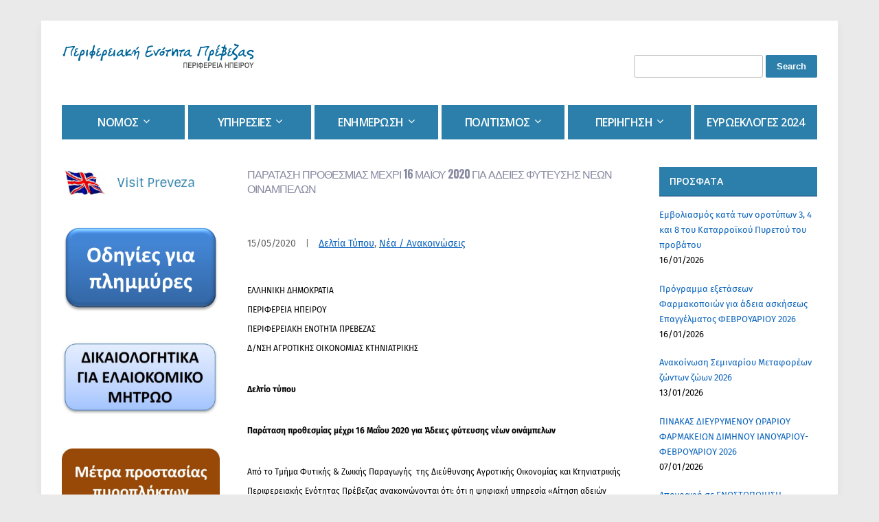

--- FILE ---
content_type: text/html; charset=UTF-8
request_url: https://preveza.gr/paratasi-prothesmias-16-ma-oy-2020-adeies-fyteysis-neon/
body_size: 12272
content:
<!DOCTYPE html> <!--[if IE 7 | IE 8]><html class="ie" lang="en-US"> <![endif]--> <!--[if !(IE 7) | !(IE 8)  ]><!--><html lang="en-US"> <!--<![endif]--><head>  <script defer src="https://www.googletagmanager.com/gtag/js?id=G-JSFJF0WZ7C"></script> <script defer src="[data-uri]"></script> <meta charset="UTF-8" /><meta http-equiv="X-UA-Compatible" content="IE=edge" /><meta name="viewport" content="width=device-width, initial-scale=1.0" /><link rel="profile" href="https://gmpg.org/xfn/11" /><link media="all" href="https://preveza.gr/wp-content/cache/autoptimize/css/autoptimize_99a63a3850b6ea633c3388de084750f7.css" rel="stylesheet"><title>Παράταση προθεσμίας μέχρι 16 Μαΐου 2020 για Άδειες φύτευσης νέων οινάμπελων &#8211; ΠΕ ΠΡΕΒΕΖΑΣ</title><meta name='robots' content='max-image-preview:large' /><link rel='dns-prefetch' href='//fonts.googleapis.com' /><link href='https://fonts.gstatic.com' crossorigin rel='preconnect' /><link rel="alternate" type="application/rss+xml" title="ΠΕ ΠΡΕΒΕΖΑΣ &raquo; Feed" href="https://preveza.gr/feed/" /><link rel="alternate" type="application/rss+xml" title="ΠΕ ΠΡΕΒΕΖΑΣ &raquo; Comments Feed" href="https://preveza.gr/comments/feed/" /><link rel='stylesheet' id='city-hall-webfonts-css' href='//fonts.googleapis.com/css?family=Open+Sans%3A300%2C400%2C400i%2C600%2C700%2C700i%7COswald%3A700&#038;subset=latin%2Clatin-ext' type='text/css' media='all' /> <script defer src="[data-uri]"></script> <script type="text/javascript" src="https://preveza.gr/wp-includes/js/jquery/jquery.min.js?ver=3.7.1" id="jquery-core-js"></script> <script defer type="text/javascript" src="https://preveza.gr/wp-includes/js/jquery/jquery-migrate.min.js?ver=3.4.1" id="jquery-migrate-js"></script> <script defer id="jquery-remove-uppercase-accents-js-extra" src="[data-uri]"></script> <script defer type="text/javascript" src="https://preveza.gr/wp-content/cache/autoptimize/js/autoptimize_single_d299869d5128fc194479f0a92c33014d.js?ver=6.8.3" id="jquery-remove-uppercase-accents-js"></script> <script defer type="text/javascript" src="https://preveza.gr/wp-content/themes/city-hall/js/jquery.slicknav.min.js?ver=1" id="jquery-slicknav-js"></script> <script defer type="text/javascript" src="https://preveza.gr/wp-content/themes/city-hall/js/superfish.min.js?ver=1" id="jquery-superfish-js"></script> <link rel="https://api.w.org/" href="https://preveza.gr/wp-json/" /><link rel="alternate" title="JSON" type="application/json" href="https://preveza.gr/wp-json/wp/v2/posts/7625" /><link rel="EditURI" type="application/rsd+xml" title="RSD" href="https://preveza.gr/xmlrpc.php?rsd" /><link rel="canonical" href="https://preveza.gr/paratasi-prothesmias-16-ma-oy-2020-adeies-fyteysis-neon/" /><link rel='shortlink' href='https://preveza.gr/?p=7625' /><link rel="alternate" title="oEmbed (JSON)" type="application/json+oembed" href="https://preveza.gr/wp-json/oembed/1.0/embed?url=https%3A%2F%2Fpreveza.gr%2Fparatasi-prothesmias-16-ma-oy-2020-adeies-fyteysis-neon%2F" /><link rel="alternate" title="oEmbed (XML)" type="text/xml+oembed" href="https://preveza.gr/wp-json/oembed/1.0/embed?url=https%3A%2F%2Fpreveza.gr%2Fparatasi-prothesmias-16-ma-oy-2020-adeies-fyteysis-neon%2F&#038;format=xml" /><meta name="generator" content="Elementor 3.34.1; features: additional_custom_breakpoints; settings: css_print_method-external, google_font-enabled, font_display-auto"><link rel="icon" href="https://preveza.gr/wp-content/uploads/2021/05/android-chrome-192x192-1.png" sizes="32x32" /><link rel="icon" href="https://preveza.gr/wp-content/uploads/2021/05/android-chrome-192x192-1.png" sizes="192x192" /><link rel="apple-touch-icon" href="https://preveza.gr/wp-content/uploads/2021/05/android-chrome-192x192-1.png" /><meta name="msapplication-TileImage" content="https://preveza.gr/wp-content/uploads/2021/05/android-chrome-192x192-1.png" /></head><body data-rsssl=1 class="wp-singular post-template-default single single-post postid-7625 single-format-standard custom-background wp-custom-logo wp-theme-city-hall pbg-body page-sidebar-both page-header-default elementor-default elementor-kit-7043"><div id="container"><div class="site-wrapper-all site-wrapper-boxed"><div class="site-wrapper-frame"><header id="site-masthead" class="site-section site-section-masthead"><div class="site-section-wrapper site-section-wrapper-masthead"><div id="site-logo"><a href="https://preveza.gr/" class="custom-logo-link" rel="home"><img width="300" height="42" src="https://preveza.gr/wp-content/uploads/2018/12/logo1.gif" class="custom-logo" alt="Logo for ΠΕ ΠΡΕΒΕΖΑΣ" decoding="async" /></a></div><div id="site-header-extra"><div id="site-header-widgets"><div class="widget widget_search clearfix" id="search-4"><form role="search" method="get" id="searchform" class="searchform" action="https://preveza.gr/"><div> <label class="screen-reader-text" for="s">Search for:</label> <input type="text" value="" name="s" id="s" /> <input type="submit" id="searchsubmit" value="Search" /></div></form></div></div></div></div></header><nav id="site-primary-nav"><div class="site-section-wrapper site-section-wrapper-primary-menu"><div class="navbar-header"><div id="menu-main-slick" class="menu-kentriko-orizontio-menoy-container"><ul id="menu-slide-in" class="menu"><li id="menu-item-243" class="menu-item menu-item-type-custom menu-item-object-custom menu-item-has-children menu-item-243"><a href="#">Νομός</a><ul class="sub-menu"><li id="menu-item-100" class="menu-item menu-item-type-post_type menu-item-object-page menu-item-100"><a href="https://preveza.gr/genika-stoicheia/">Γενικά Στοιχεία</a></li><li id="menu-item-99" class="menu-item menu-item-type-post_type menu-item-object-page menu-item-99"><a href="https://preveza.gr/dimografika-dedomena/">Δημογραφικά Δεδομένα</a></li><li id="menu-item-211" class="menu-item menu-item-type-post_type menu-item-object-page menu-item-211"><a href="https://preveza.gr/ypodomes/">Υποδομές</a></li><li id="menu-item-217" class="menu-item menu-item-type-post_type menu-item-object-page menu-item-217"><a href="https://preveza.gr/perivallon/">Περιβάλλον</a></li><li id="menu-item-231" class="menu-item menu-item-type-post_type menu-item-object-page menu-item-231"><a href="https://preveza.gr/dimoi/">Δήμοι</a></li><li id="menu-item-240" class="menu-item menu-item-type-post_type menu-item-object-page menu-item-240"><a href="https://preveza.gr/prosvasi-diamoni/">Πρόσβαση – Διαμονή</a></li></ul></li><li id="menu-item-242" class="menu-item menu-item-type-custom menu-item-object-custom menu-item-has-children menu-item-242"><a href="#">Υπηρεσίες</a><ul class="sub-menu"><li id="menu-item-241" class="menu-item menu-item-type-post_type menu-item-object-page menu-item-home menu-item-241"><a href="https://preveza.gr/">Αντιπεριφερειάρχης</a></li><li id="menu-item-251" class="menu-item menu-item-type-post_type menu-item-object-page menu-item-251"><a href="https://preveza.gr/dioikitiki-diarthrosi/">Διοικητική Διάρθρωση</a></li><li id="menu-item-259" class="menu-item menu-item-type-post_type menu-item-object-page menu-item-259"><a href="https://preveza.gr/themata-politikis-prostasias/">Θέματα Πολιτικής προστασίας</a></li></ul></li><li id="menu-item-302" class="menu-item menu-item-type-custom menu-item-object-custom menu-item-has-children menu-item-302"><a href="#">Ενημέρωση</a><ul class="sub-menu"><li id="menu-item-326" class="menu-item menu-item-type-post_type menu-item-object-page menu-item-326"><a href="https://preveza.gr/nea-amp-anakoinoseis/">Νέα &#038; Ανακοινώσεις</a></li><li id="menu-item-315" class="menu-item menu-item-type-post_type menu-item-object-page menu-item-315"><a href="https://preveza.gr/deltia-typoy/">Δελτία Τύπου</a></li><li id="menu-item-333" class="menu-item menu-item-type-post_type menu-item-object-page menu-item-333"><a href="https://preveza.gr/prokiryxeis/">Προκηρύξεις</a></li><li id="menu-item-344" class="menu-item menu-item-type-post_type menu-item-object-page menu-item-344"><a href="https://preveza.gr/adeies-2/">Άδειες</a></li><li id="menu-item-299" class="menu-item menu-item-type-post_type menu-item-object-page menu-item-has-children menu-item-299"><a href="https://preveza.gr/deltia-timon/">Δελτία Τιμών</a><ul class="sub-menu"><li id="menu-item-21748" class="menu-item menu-item-type-taxonomy menu-item-object-category menu-item-21748"><a href="https://preveza.gr/category/enimerosi/pricelists/kafsima-times/">Τιμές καυσίμων</a></li><li id="menu-item-21747" class="menu-item menu-item-type-taxonomy menu-item-object-category menu-item-21747"><a href="https://preveza.gr/category/enimerosi/pricelists/oporokipeftika-times/">Τιμές οπωροκηπευτικών</a></li><li id="menu-item-21744" class="menu-item menu-item-type-taxonomy menu-item-object-category menu-item-21744"><a href="https://preveza.gr/category/enimerosi/pricelists/alieftika-times/">Τιμές αλιευτικών</a></li><li id="menu-item-21745" class="menu-item menu-item-type-taxonomy menu-item-object-category menu-item-21745"><a href="https://preveza.gr/category/enimerosi/pricelists/eleolado-times/">Τιμές ελαιόλαδου</a></li><li id="menu-item-21746" class="menu-item menu-item-type-taxonomy menu-item-object-category menu-item-21746"><a href="https://preveza.gr/category/enimerosi/pricelists/kreatika-times/">Τιμές κρεατικών</a></li></ul></li><li id="menu-item-21861" class="menu-item menu-item-type-taxonomy menu-item-object-category menu-item-21861"><a href="https://preveza.gr/category/enimerosi/farmakia/">Φαρμακεία</a></li></ul></li><li id="menu-item-345" class="menu-item menu-item-type-custom menu-item-object-custom menu-item-has-children menu-item-345"><a href="#">Πολιτισμός</a><ul class="sub-menu"><li id="menu-item-467" class="menu-item menu-item-type-post_type menu-item-object-page menu-item-467"><a href="https://preveza.gr/topika-proionta/">Τοπικά Προϊόντα</a></li><li id="menu-item-422" class="menu-item menu-item-type-post_type menu-item-object-page menu-item-422"><a href="https://preveza.gr/politistikes-diadromes/">Πολιτιστικές διαδρομές</a></li><li id="menu-item-3164" class="menu-item menu-item-type-custom menu-item-object-custom menu-item-has-children menu-item-3164"><a href="#">Εκδόσεις</a><ul class="sub-menu"><li id="menu-item-3163" class="menu-item menu-item-type-taxonomy menu-item-object-category menu-item-3163"><a href="https://preveza.gr/category/ekdoseis/praktika-dimotikoy-symvoylioy-prevezas-1915-1967/">Πρακτικά Δημοτικού Συμβουλίου Πρέβεζας 1915-1967</a></li><li id="menu-item-3346" class="menu-item menu-item-type-taxonomy menu-item-object-category menu-item-3346"><a href="https://preveza.gr/category/ekdoseis/nikopolis-a/">Πρακτικά 1ου Συμποσίου Νικόπολις Α</a></li><li id="menu-item-3366" class="menu-item menu-item-type-taxonomy menu-item-object-category menu-item-3366"><a href="https://preveza.gr/category/ekdoseis/prevezanika-chronika/">Πρεβεζάνικα Χρονικά</a></li><li id="menu-item-3333" class="menu-item menu-item-type-post_type menu-item-object-page menu-item-3333"><a href="https://preveza.gr/archeio-ton-veneton-provlepton-tis-prevezas/">Αρχείο των Βενετών Προβλεπτών της Πρέβεζας</a></li></ul></li><li id="menu-item-14220" class="menu-item menu-item-type-post_type menu-item-object-page menu-item-14220"><a href="https://preveza.gr/chartes-charaktika-apeikoniseis-parga/">Χάρτες, Χαρακτικά, Απεικονίσεις Πάργας</a></li><li id="menu-item-13704" class="menu-item menu-item-type-post_type menu-item-object-page menu-item-13704"><a href="https://preveza.gr/chartes_charaktika_apeikon_prevezas/">Χάρτες, Χαρακτικά, Απεικονίσεις Πρέβεζας</a></li><li id="menu-item-3400" class="menu-item menu-item-type-post_type menu-item-object-page menu-item-3400"><a href="https://preveza.gr/laografika-archeia/">Λαογραφικά Αρχεία</a></li><li id="menu-item-3387" class="menu-item menu-item-type-post_type menu-item-object-page menu-item-3387"><a href="https://preveza.gr/paradosiaki-foresia/">Παραδοσιακή φορεσιά</a></li><li id="menu-item-419" class="menu-item menu-item-type-post_type menu-item-object-page menu-item-419"><a href="https://preveza.gr/politistikoi-syllogoi/">Πολιτιστικοί Σύλλογοι</a></li><li id="menu-item-1421" class="menu-item menu-item-type-post_type menu-item-object-page menu-item-1421"><a href="https://preveza.gr/organikoi-laikoi-skopoi/">Οργανικοί Λαϊκοί Σκοποί</a></li></ul></li><li id="menu-item-346" class="menu-item menu-item-type-custom menu-item-object-custom menu-item-has-children menu-item-346"><a href="#">Περιήγηση</a><ul class="sub-menu"><li id="menu-item-8799" class="menu-item menu-item-type-custom menu-item-object-custom menu-item-has-children menu-item-8799"><a href="#">Διαμονή</a><ul class="sub-menu"><li id="menu-item-8808" class="menu-item menu-item-type-post_type menu-item-object-page menu-item-8808"><a href="https://preveza.gr/dimos-ziroy/">Δήμος Ζηρού</a></li><li id="menu-item-8805" class="menu-item menu-item-type-post_type menu-item-object-page menu-item-8805"><a href="https://preveza.gr/dimos-pargas/">Δήμος Πάργας</a></li><li id="menu-item-8802" class="menu-item menu-item-type-post_type menu-item-object-page menu-item-8802"><a href="https://preveza.gr/dimos-prevezas/">Δήμος Πρέβεζας</a></li></ul></li><li id="menu-item-351" class="menu-item menu-item-type-post_type menu-item-object-page menu-item-351"><a href="https://preveza.gr/poleis/">Πόλεις</a></li><li id="menu-item-354" class="menu-item menu-item-type-post_type menu-item-object-page menu-item-354"><a href="https://preveza.gr/kastra/">Κάστρα</a></li><li id="menu-item-452" class="menu-item menu-item-type-post_type menu-item-object-page menu-item-452"><a href="https://preveza.gr/fysiki-omorfia/">Φυσική ομορφιά</a></li><li id="menu-item-4561" class="menu-item menu-item-type-post_type menu-item-object-page menu-item-4561"><a href="https://preveza.gr/paralies/">Παραλίες</a></li><li id="menu-item-392" class="menu-item menu-item-type-post_type menu-item-object-page menu-item-392"><a href="https://preveza.gr/proistorikes-theseis/">Προϊστορικές θέσεις</a></li><li id="menu-item-411" class="menu-item menu-item-type-post_type menu-item-object-page menu-item-411"><a href="https://preveza.gr/mones/">Μονές</a></li><li id="menu-item-446" class="menu-item menu-item-type-post_type menu-item-object-page menu-item-446"><a href="https://preveza.gr/naoi/">Ναοί</a></li><li id="menu-item-397" class="menu-item menu-item-type-post_type menu-item-object-page menu-item-397"><a href="https://preveza.gr/moyseia-aithoyses/">Μουσεία – Αίθουσες</a></li><li id="menu-item-390" class="menu-item menu-item-type-post_type menu-item-object-page menu-item-390"><a href="https://preveza.gr/nekromanteio-acheronta/">Νεκρομαντείο Αχέροντα</a></li><li id="menu-item-4552" class="menu-item menu-item-type-post_type menu-item-object-page menu-item-4552"><a href="https://preveza.gr/paradosiakes-katoikies/">Παραδοσιακές κατοικίες</a></li></ul></li><li id="menu-item-21016" class="menu-item menu-item-type-post_type menu-item-object-page menu-item-21016"><a href="https://preveza.gr/ekloges-to-eyropaiko-koinovoylio-2024/">Ευρωεκλογές 2024</a></li></ul></div></div><ul id="site-primary-menu" class="large-nav sf-menu mobile-menu clearfix"><li class="menu-item menu-item-type-custom menu-item-object-custom menu-item-has-children menu-item-243"><a href="#">Νομός</a><ul class="sub-menu"><li class="menu-item menu-item-type-post_type menu-item-object-page menu-item-100"><a href="https://preveza.gr/genika-stoicheia/">Γενικά Στοιχεία</a></li><li class="menu-item menu-item-type-post_type menu-item-object-page menu-item-99"><a href="https://preveza.gr/dimografika-dedomena/">Δημογραφικά Δεδομένα</a></li><li class="menu-item menu-item-type-post_type menu-item-object-page menu-item-211"><a href="https://preveza.gr/ypodomes/">Υποδομές</a></li><li class="menu-item menu-item-type-post_type menu-item-object-page menu-item-217"><a href="https://preveza.gr/perivallon/">Περιβάλλον</a></li><li class="menu-item menu-item-type-post_type menu-item-object-page menu-item-231"><a href="https://preveza.gr/dimoi/">Δήμοι</a></li><li class="menu-item menu-item-type-post_type menu-item-object-page menu-item-240"><a href="https://preveza.gr/prosvasi-diamoni/">Πρόσβαση – Διαμονή</a></li></ul></li><li class="menu-item menu-item-type-custom menu-item-object-custom menu-item-has-children menu-item-242"><a href="#">Υπηρεσίες</a><ul class="sub-menu"><li class="menu-item menu-item-type-post_type menu-item-object-page menu-item-home menu-item-241"><a href="https://preveza.gr/">Αντιπεριφερειάρχης</a></li><li class="menu-item menu-item-type-post_type menu-item-object-page menu-item-251"><a href="https://preveza.gr/dioikitiki-diarthrosi/">Διοικητική Διάρθρωση</a></li><li class="menu-item menu-item-type-post_type menu-item-object-page menu-item-259"><a href="https://preveza.gr/themata-politikis-prostasias/">Θέματα Πολιτικής προστασίας</a></li></ul></li><li class="menu-item menu-item-type-custom menu-item-object-custom menu-item-has-children menu-item-302"><a href="#">Ενημέρωση</a><ul class="sub-menu"><li class="menu-item menu-item-type-post_type menu-item-object-page menu-item-326"><a href="https://preveza.gr/nea-amp-anakoinoseis/">Νέα &#038; Ανακοινώσεις</a></li><li class="menu-item menu-item-type-post_type menu-item-object-page menu-item-315"><a href="https://preveza.gr/deltia-typoy/">Δελτία Τύπου</a></li><li class="menu-item menu-item-type-post_type menu-item-object-page menu-item-333"><a href="https://preveza.gr/prokiryxeis/">Προκηρύξεις</a></li><li class="menu-item menu-item-type-post_type menu-item-object-page menu-item-344"><a href="https://preveza.gr/adeies-2/">Άδειες</a></li><li class="menu-item menu-item-type-post_type menu-item-object-page menu-item-has-children menu-item-299"><a href="https://preveza.gr/deltia-timon/">Δελτία Τιμών</a><ul class="sub-menu"><li class="menu-item menu-item-type-taxonomy menu-item-object-category menu-item-21748"><a href="https://preveza.gr/category/enimerosi/pricelists/kafsima-times/">Τιμές καυσίμων</a></li><li class="menu-item menu-item-type-taxonomy menu-item-object-category menu-item-21747"><a href="https://preveza.gr/category/enimerosi/pricelists/oporokipeftika-times/">Τιμές οπωροκηπευτικών</a></li><li class="menu-item menu-item-type-taxonomy menu-item-object-category menu-item-21744"><a href="https://preveza.gr/category/enimerosi/pricelists/alieftika-times/">Τιμές αλιευτικών</a></li><li class="menu-item menu-item-type-taxonomy menu-item-object-category menu-item-21745"><a href="https://preveza.gr/category/enimerosi/pricelists/eleolado-times/">Τιμές ελαιόλαδου</a></li><li class="menu-item menu-item-type-taxonomy menu-item-object-category menu-item-21746"><a href="https://preveza.gr/category/enimerosi/pricelists/kreatika-times/">Τιμές κρεατικών</a></li></ul></li><li class="menu-item menu-item-type-taxonomy menu-item-object-category menu-item-21861"><a href="https://preveza.gr/category/enimerosi/farmakia/">Φαρμακεία</a></li></ul></li><li class="menu-item menu-item-type-custom menu-item-object-custom menu-item-has-children menu-item-345"><a href="#">Πολιτισμός</a><ul class="sub-menu"><li class="menu-item menu-item-type-post_type menu-item-object-page menu-item-467"><a href="https://preveza.gr/topika-proionta/">Τοπικά Προϊόντα</a></li><li class="menu-item menu-item-type-post_type menu-item-object-page menu-item-422"><a href="https://preveza.gr/politistikes-diadromes/">Πολιτιστικές διαδρομές</a></li><li class="menu-item menu-item-type-custom menu-item-object-custom menu-item-has-children menu-item-3164"><a href="#">Εκδόσεις</a><ul class="sub-menu"><li class="menu-item menu-item-type-taxonomy menu-item-object-category menu-item-3163"><a href="https://preveza.gr/category/ekdoseis/praktika-dimotikoy-symvoylioy-prevezas-1915-1967/">Πρακτικά Δημοτικού Συμβουλίου Πρέβεζας 1915-1967</a></li><li class="menu-item menu-item-type-taxonomy menu-item-object-category menu-item-3346"><a href="https://preveza.gr/category/ekdoseis/nikopolis-a/">Πρακτικά 1ου Συμποσίου Νικόπολις Α</a></li><li class="menu-item menu-item-type-taxonomy menu-item-object-category menu-item-3366"><a href="https://preveza.gr/category/ekdoseis/prevezanika-chronika/">Πρεβεζάνικα Χρονικά</a></li><li class="menu-item menu-item-type-post_type menu-item-object-page menu-item-3333"><a href="https://preveza.gr/archeio-ton-veneton-provlepton-tis-prevezas/">Αρχείο των Βενετών Προβλεπτών της Πρέβεζας</a></li></ul></li><li class="menu-item menu-item-type-post_type menu-item-object-page menu-item-14220"><a href="https://preveza.gr/chartes-charaktika-apeikoniseis-parga/">Χάρτες, Χαρακτικά, Απεικονίσεις Πάργας</a></li><li class="menu-item menu-item-type-post_type menu-item-object-page menu-item-13704"><a href="https://preveza.gr/chartes_charaktika_apeikon_prevezas/">Χάρτες, Χαρακτικά, Απεικονίσεις Πρέβεζας</a></li><li class="menu-item menu-item-type-post_type menu-item-object-page menu-item-3400"><a href="https://preveza.gr/laografika-archeia/">Λαογραφικά Αρχεία</a></li><li class="menu-item menu-item-type-post_type menu-item-object-page menu-item-3387"><a href="https://preveza.gr/paradosiaki-foresia/">Παραδοσιακή φορεσιά</a></li><li class="menu-item menu-item-type-post_type menu-item-object-page menu-item-419"><a href="https://preveza.gr/politistikoi-syllogoi/">Πολιτιστικοί Σύλλογοι</a></li><li class="menu-item menu-item-type-post_type menu-item-object-page menu-item-1421"><a href="https://preveza.gr/organikoi-laikoi-skopoi/">Οργανικοί Λαϊκοί Σκοποί</a></li></ul></li><li class="menu-item menu-item-type-custom menu-item-object-custom menu-item-has-children menu-item-346"><a href="#">Περιήγηση</a><ul class="sub-menu"><li class="menu-item menu-item-type-custom menu-item-object-custom menu-item-has-children menu-item-8799"><a href="#">Διαμονή</a><ul class="sub-menu"><li class="menu-item menu-item-type-post_type menu-item-object-page menu-item-8808"><a href="https://preveza.gr/dimos-ziroy/">Δήμος Ζηρού</a></li><li class="menu-item menu-item-type-post_type menu-item-object-page menu-item-8805"><a href="https://preveza.gr/dimos-pargas/">Δήμος Πάργας</a></li><li class="menu-item menu-item-type-post_type menu-item-object-page menu-item-8802"><a href="https://preveza.gr/dimos-prevezas/">Δήμος Πρέβεζας</a></li></ul></li><li class="menu-item menu-item-type-post_type menu-item-object-page menu-item-351"><a href="https://preveza.gr/poleis/">Πόλεις</a></li><li class="menu-item menu-item-type-post_type menu-item-object-page menu-item-354"><a href="https://preveza.gr/kastra/">Κάστρα</a></li><li class="menu-item menu-item-type-post_type menu-item-object-page menu-item-452"><a href="https://preveza.gr/fysiki-omorfia/">Φυσική ομορφιά</a></li><li class="menu-item menu-item-type-post_type menu-item-object-page menu-item-4561"><a href="https://preveza.gr/paralies/">Παραλίες</a></li><li class="menu-item menu-item-type-post_type menu-item-object-page menu-item-392"><a href="https://preveza.gr/proistorikes-theseis/">Προϊστορικές θέσεις</a></li><li class="menu-item menu-item-type-post_type menu-item-object-page menu-item-411"><a href="https://preveza.gr/mones/">Μονές</a></li><li class="menu-item menu-item-type-post_type menu-item-object-page menu-item-446"><a href="https://preveza.gr/naoi/">Ναοί</a></li><li class="menu-item menu-item-type-post_type menu-item-object-page menu-item-397"><a href="https://preveza.gr/moyseia-aithoyses/">Μουσεία – Αίθουσες</a></li><li class="menu-item menu-item-type-post_type menu-item-object-page menu-item-390"><a href="https://preveza.gr/nekromanteio-acheronta/">Νεκρομαντείο Αχέροντα</a></li><li class="menu-item menu-item-type-post_type menu-item-object-page menu-item-4552"><a href="https://preveza.gr/paradosiakes-katoikies/">Παραδοσιακές κατοικίες</a></li></ul></li><li class="menu-item menu-item-type-post_type menu-item-object-page menu-item-21016"><a href="https://preveza.gr/ekloges-to-eyropaiko-koinovoylio-2024/">Ευρωεκλογές 2024</a></li></ul></div></nav><main id="site-main"><div class="site-section-wrapper site-section-wrapper-main"><div id="site-page-columns"><div id="site-aside-primary" class="site-column site-column-aside"><div class="site-column-wrapper site-aside-wrapper clearfix"><div class="widget widget_media_image clearfix" id="media_image-12"><a href="https://www.visit-preveza.com/el/home" target="_blank"><img width="300" height="60" src="https://preveza.gr/wp-content/uploads/2019/01/english.jpg" class="image wp-image-206  attachment-full size-full" alt="" style="max-width: 100%; height: auto;" decoding="async" /></a></div><div class="widget widget_media_image clearfix" id="media_image-22"><a href="https://preveza.gr/odigies-plimmyres/"><img fetchpriority="high" width="658" height="364" src="https://preveza.gr/wp-content/uploads/2025/12/banner2.png" class="image wp-image-25059  attachment-full size-full" alt="" style="max-width: 100%; height: auto;" decoding="async" srcset="https://preveza.gr/wp-content/uploads/2025/12/banner2.png 658w, https://preveza.gr/wp-content/uploads/2025/12/banner2-640x354.png 640w" sizes="(max-width: 658px) 100vw, 658px" /></a></div><div class="widget widget_media_image clearfix" id="media_image-25"><a href="https://preveza.gr/elaiokomiko-mitroo/"><img loading="lazy" width="640" height="326" src="https://preveza.gr/wp-content/uploads/2025/09/Elaiokomiko-640x326.jpg" class="image wp-image-24544  attachment-medium size-medium" alt="" style="max-width: 100%; height: auto;" decoding="async" srcset="https://preveza.gr/wp-content/uploads/2025/09/Elaiokomiko-640x326.jpg 640w, https://preveza.gr/wp-content/uploads/2025/09/Elaiokomiko-768x391.jpg 768w, https://preveza.gr/wp-content/uploads/2025/09/Elaiokomiko.jpg 787w" sizes="(max-width: 640px) 100vw, 640px" /></a></div><div class="widget widget_media_image clearfix" id="media_image-24"><a href="https://preveza.gr/metra-prostasias-ton-politon-ti-diarkeia-ton-pyrkagion/"><img loading="lazy" width="640" height="266" src="https://preveza.gr/wp-content/uploads/2025/08/Piropliktoi-640x266.jpg" class="image wp-image-24313  attachment-medium size-medium" alt="" style="max-width: 100%; height: auto;" decoding="async" srcset="https://preveza.gr/wp-content/uploads/2025/08/Piropliktoi-640x266.jpg 640w, https://preveza.gr/wp-content/uploads/2025/08/Piropliktoi-768x320.jpg 768w, https://preveza.gr/wp-content/uploads/2025/08/Piropliktoi.jpg 793w" sizes="(max-width: 640px) 100vw, 640px" /></a></div><div class="widget widget_media_image clearfix" id="media_image-23"><a href="https://preveza.gr/metra-vioasfaleias-aimorragikos-pyretos-krimaias-kongko/"><img loading="lazy" width="640" height="289" src="https://preveza.gr/wp-content/uploads/2025/08/Metra_bioasfalias-1-640x289.jpg" class="image wp-image-24151  attachment-medium size-medium" alt="" style="max-width: 100%; height: auto;" decoding="async" srcset="https://preveza.gr/wp-content/uploads/2025/08/Metra_bioasfalias-1-640x289.jpg 640w, https://preveza.gr/wp-content/uploads/2025/08/Metra_bioasfalias-1-768x347.jpg 768w, https://preveza.gr/wp-content/uploads/2025/08/Metra_bioasfalias-1.jpg 1036w" sizes="(max-width: 640px) 100vw, 640px" /></a></div><div class="widget widget_media_image clearfix" id="media_image-20"><a href="https://preveza.gr/enarxi-leitoyrgias-ops-ade-openbusiness/"><img loading="lazy" width="281" height="171" src="https://preveza.gr/wp-content/uploads/2025/02/Banner_OPSADE.png" class="image wp-image-22869  attachment-full size-full" alt="" style="max-width: 100%; height: auto;" decoding="async" /></a></div><div class="widget widget_media_image clearfix" id="media_image-8"><a href="/dioikitiki-diarthrosi/"><img loading="lazy" width="300" height="60" src="https://preveza.gr/wp-content/uploads/2019/01/phonebook.jpg" class="image wp-image-250  attachment-full size-full" alt="" style="max-width: 100%; height: auto;" decoding="async" /></a></div><div class="widget widget_media_image clearfix" id="media_image-1"><a href="https://www.politis.gov.gr/" target="_blank"><img loading="lazy" width="230" height="60" src="https://preveza.gr/wp-content/uploads/2019/01/odigos-1.jpg" class="image wp-image-176  attachment-full size-full" alt="" style="max-width: 100%; height: auto;" decoding="async" /></a></div><div class="widget widget_media_image clearfix" id="media_image-4"><a href="https://www.agroepirus.gr/eagro/first/index.jsp?lang=el" target="_blank"><img loading="lazy" width="230" height="60" src="https://preveza.gr/wp-content/uploads/2019/01/kalathi_hpeitotikon_proionton.jpg" class="image wp-image-178  attachment-full size-full" alt="" style="max-width: 100%; height: auto;" decoding="async" /></a></div><div class="widget widget_media_image clearfix" id="media_image-3"><a href="https://preveza.gr/adeies-2/"><img loading="lazy" width="230" height="60" src="https://preveza.gr/wp-content/uploads/2019/01/adeies.jpg" class="image wp-image-177  attachment-full size-full" alt="" style="max-width: 100%; height: auto;" decoding="async" /></a></div><div class="widget widget_media_image clearfix" id="media_image-9"><a href="/deltia-timon/"><img loading="lazy" width="300" height="60" src="https://preveza.gr/wp-content/uploads/2019/01/pricelist.jpg" class="image wp-image-301  attachment-full size-full" alt="" style="max-width: 100%; height: auto;" decoding="async" /></a></div><div class="widget widget_media_image clearfix" id="media_image-5"><a href="https://odysseus.culture.gr/a/map/gmaps.jsp" target="_blank"><img loading="lazy" width="230" height="60" src="https://preveza.gr/wp-content/uploads/2019/01/museums.jpg" class="image wp-image-179  attachment-full size-full" alt="" style="max-width: 100%; height: auto;" decoding="async" /></a></div><div class="widget widget_media_image clearfix" id="media_image-7"><a href="/archeio-ton-veneton-provlepton-tis-prevezas/"><img loading="lazy" width="300" height="60" src="https://preveza.gr/wp-content/uploads/2019/01/arhio_veneton.jpg" class="image wp-image-207  attachment-full size-full" alt="" style="max-width: 100%; height: auto;" decoding="async" /></a></div><div class="widget widget_media_image clearfix" id="media_image-18"><a href="https://preveza.gr/ereyna-othomanika-archeia-aneyresi-tekmirion/"><img loading="lazy" width="300" height="140" src="https://preveza.gr/wp-content/uploads/2024/03/otho.png" class="image wp-image-20750  attachment-full size-full" alt="" style="max-width: 100%; height: auto;" decoding="async" /></a></div><div class="widget widget_media_image clearfix" id="media_image-6"><a href="https://www.php.gov.gr/component/content/article/2-uncategorised/3276-%CE%BA%CE%B1%CE%BB%CE%BB%CE%B9%CE%B5%CF%81%CE%B3%CE%B7%CF%84%CE%B9%CE%BA%CF%8C-%CF%80%CE%BB%CE%AC%CE%BD%CE%BF-%CF%80%CE%B5%CF%81%CE%B9%CF%86%CE%AD%CF%81%CE%B5%CE%B9%CE%B1%CF%82-%CE%B7%CF%80%CE%B5%CE%AF%CF%81%CE%BF%CF%85.html" target="_blank"><img loading="lazy" width="230" height="60" src="https://preveza.gr/wp-content/uploads/2019/01/kalliergitiko_plano.jpg" class="image wp-image-180  attachment-full size-full" alt="" style="max-width: 100%; height: auto;" decoding="async" /></a></div><div class="widget widget_media_image clearfix" id="media_image-10"><a href="/themata-politikis-prostasias/"><img loading="lazy" width="230" height="60" src="https://preveza.gr/wp-content/uploads/2019/01/112.jpg" class="image wp-image-181  attachment-full size-full" alt="" style="max-width: 100%; height: auto;" decoding="async" /></a></div><div class="widget widget_media_image clearfix" id="media_image-11"><a href="https://www.ancienttheatersofepirus.gr/" target="_blank"><img loading="lazy" width="640" height="342" src="https://preveza.gr/wp-content/uploads/2019/01/ancient-theaters-epirus-en-640x342.png" class="image wp-image-421  attachment-medium size-medium" alt="" style="max-width: 100%; height: auto;" decoding="async" srcset="https://preveza.gr/wp-content/uploads/2019/01/ancient-theaters-epirus-en-640x342.png 640w, https://preveza.gr/wp-content/uploads/2019/01/ancient-theaters-epirus-en-768x410.png 768w, https://preveza.gr/wp-content/uploads/2019/01/ancient-theaters-epirus-en.png 801w" sizes="(max-width: 640px) 100vw, 640px" /></a></div><div class="widget widget_media_image clearfix" id="media_image-14"><a href="https://preveza.gr/category/enimerosi/teva/"><img loading="lazy" width="640" height="360" src="https://preveza.gr/wp-content/uploads/2019/04/teba-site-640x360.jpg" class="image wp-image-4174  attachment-medium size-medium" alt="" style="max-width: 100%; height: auto;" decoding="async" srcset="https://preveza.gr/wp-content/uploads/2019/04/teba-site-640x360.jpg 640w, https://preveza.gr/wp-content/uploads/2019/04/teba-site-768x432.jpg 768w, https://preveza.gr/wp-content/uploads/2019/04/teba-site.jpg 800w" sizes="(max-width: 640px) 100vw, 640px" /></a></div><div class="widget widget_media_image clearfix" id="media_image-17"><a href="https://preveza.gr/odigies-entypo-yliko-ta-koynoypia/" target="_blank"><img loading="lazy" width="362" height="171" src="https://preveza.gr/wp-content/uploads/2023/08/kounoupia-1.png" class="image wp-image-19312  attachment-full size-full" alt="" style="max-width: 100%; height: auto;" decoding="async" /></a></div><div class="widget widget_media_image clearfix" id="media_image-15"><a href="https://preveza.gr/odigies-prostasias-anapneystiki-loimoxi-to-neo-koronaio/"><img loading="lazy" width="469" height="158" src="https://preveza.gr/wp-content/uploads/2020/03/Banner2.jpg" class="image wp-image-7185  attachment-full size-full" alt="" style="max-width: 100%; height: auto;" decoding="async" /></a></div><div class="widget widget_media_image clearfix" id="media_image-19"><a href="https://preveza.gr/simeia-katafygis-kataylismoy-pe-prevezas-se-periptosi-ekdilosis/"><img loading="lazy" width="640" height="174" src="https://preveza.gr/wp-content/uploads/2024/04/Seismoi_4-640x174.png" class="image wp-image-20913  attachment-medium size-medium" alt="" style="max-width: 100%; height: auto;" decoding="async" srcset="https://preveza.gr/wp-content/uploads/2024/04/Seismoi_4-640x174.png 640w, https://preveza.gr/wp-content/uploads/2024/04/Seismoi_4-768x208.png 768w, https://preveza.gr/wp-content/uploads/2024/04/Seismoi_4-1536x417.png 1536w, https://preveza.gr/wp-content/uploads/2024/04/Seismoi_4.png 1956w" sizes="(max-width: 640px) 100vw, 640px" /></a></div><div class="widget widget_media_image clearfix" id="media_image-16"><a href="https://wp.me/paOg2v-23m"><img loading="lazy" width="518" height="242" src="https://preveza.gr/wp-content/uploads/2020/04/seismos5jpg.jpg" class="image wp-image-7411  attachment-full size-full" alt="" style="max-width: 100%; height: auto;" decoding="async" /></a></div><div class="widget widget_media_image clearfix" id="media_image-2"><a href="https://docs.google.com/forms/d/e/1FAIpQLSclzcSzt49pi41EzYkFlFXPW5G1mw93NI2rZu8tHI7RV97bfQ/viewform" target="_blank"><img loading="lazy" width="230" height="60" src="https://preveza.gr/wp-content/uploads/2019/01/button_diloseis-vlavon-michanorganosis.jpg" class="image wp-image-175  attachment-full size-full" alt="" style="max-width: 100%; height: auto;" decoding="async" /></a></div></div></div><div id="site-column-main" class="site-column site-column-main"><div class="site-column-main-wrapper clearfix"><div id="site-column-content" class="site-column site-column-content"><div class="site-column-wrapper site-column-content-wrapper"><h1 class="page-title">Παράταση προθεσμίας μέχρι 16 Μαΐου 2020 για Άδειες φύτευσης νέων οινάμπελων</h1><p class="entry-tagline"><span class="post-meta-span"><time datetime="2020-05-15" pubdate>15/05/2020</time></span><span class="post-meta-span category"><a href="https://preveza.gr/category/enimerosi/press_release/" rel="category tag">Δελτία Τύπου</a>, <a href="https://preveza.gr/category/enimerosi/news/" rel="category tag">Νέα / Ανακοινώσεις</a></span></p><div class="entry-content"><p>ΕΛΛΗΝΙΚΗ ΔΗΜΟΚΡΑΤΙΑ<br /> ΠΕΡΙΦΕΡΕΙΑ ΗΠΕΙΡΟΥ<br /> ΠΕΡΙΦΕΡΕΙΑΚΗ ΕΝΟΤΗΤΑ ΠΡΕΒΕΖΑΣ<br /> Δ/ΝΣΗ ΑΓΡΟΤΙΚΗΣ ΟΙΚΟΝΟΜΙΑΣ ΚΤΗΝΙΑΤΡΙΚΗΣ</p><p><strong>Δελτίο τύπου</strong></p><p><strong>Παράταση προθεσμίας μέχρι 16 Μαΐου 2020 για Άδειες φύτευσης νέων οινάμπελων</strong></p><p>Από το Τμήμα Φυτικής &amp; Ζωικής Παραγωγής  της Διεύθυνσης Αγροτικής Οικονομίας και Κτηνιατρικής Περιφερειακής Ενότητας Πρέβεζας ανακοινώνονται ότι: ότι η ψηφιακή υπηρεσία «Αίτηση αδειών φύτευσης αμπέλου- χορήγηση αδειών φύτευσης αμπέλου έτους 2020» για την υποβολή αιτημάτων νέων φυτεύσεων αμπελώνων  θα παραμείνει ανοιχτή έως και την 16η Μαΐου 2020.</p><p>Οι ενδιαφερόμενοι παραγωγοί για την απόκτηση αδειών νέας φύτευσης οινοποιήσιμων ποικιλιών αμπέλου, υποβάλουν ηλεκτρονικά αίτηση − υπεύθυνη δήλωση, μέσω της ιστοσελίδας του ΥΠ.Α.Α.Τ  Ψηφιακές υπηρεσίες &#8211; Αίτηση αδειών φύτευσης Αμπέλου (<a href="https://e-services.minagric.gr">https://e-services.minagric.gr</a>) &amp; με τηλεφωνική υποστήριξη στο τετραψήφιο τηλέφωνο 1540.</p><p>Για περισσότερες πληροφορίες οι ενδιαφερόμενοι μπορούν να απευθύνονται στην Δνση Αγροτικής Οικονομίας &amp; Κτηνιατρικής της ΠΕ Πρέβεζας  και στους Σπυριδούλα Κονταξή, Γρηγόριο Κουμπή, Μαρία Χασκή ή στα τηλέφωνα: 2682024768 και 2682027774.</p><p>Επίσης η σχετική Υ.Α 866/86629/18-3-2020 και οι οδηγίες συμπλήρωσης των αιτήσεων με  τα απαραίτητα δικαιολογητικά έχουν αναρτηθεί και στην ιστοσελίδα της Περιφέρειας Ηπείρου  <a href="https://www.php.gov.gr/">https://www.php.gov.gr/</a></p><p>Ο ΠΡΟΪΣΤΑΜΕΝΟΣ Δ/ΝΣΗΣ</p><p>ΙΩΑΝΝΗΣ ΑΥΓΕΡΗΣ</p><p>&nbsp;</p></div></div></div><div id="site-aside-secondary" class="site-column site-column-aside"><div class="site-column-wrapper site-aside-wrapper clearfix"><div class="widget recent-posts-widget-with-thumbnails clearfix" id="recent-posts-widget-with-thumbnails-2"><div id="rpwwt-recent-posts-widget-with-thumbnails-2" class="rpwwt-widget"><p class="widget-title">ΠΡΟΣΦΑΤΑ</p><ul><li><a href="https://preveza.gr/emvoliasmos-ton-orotypon-3-4-8-katarroikoy-pyretoy/"><span class="rpwwt-post-title">Εμβολιασμός κατά των οροτύπων 3, 4 και 8 του Καταρροϊκού Πυρετού του προβάτου</span></a><div class="rpwwt-post-date">16/01/2026</div></li><li><a href="https://preveza.gr/programma-exetaseon-farmakopoion-adeia-askiseos-epaggelmatos-fevroyarioy-2026/"><span class="rpwwt-post-title">Πρόγραμμα εξετάσεων Φαρμακοποιών για άδεια ασκήσεως Επαγγέλματος ΦΕΒΡΟΥΑΡΙΟΥ 2026</span></a><div class="rpwwt-post-date">16/01/2026</div></li><li><a href="https://preveza.gr/anakoinosi-seminarioy-metaforeon-zonton-zoon-2026/"><span class="rpwwt-post-title">Ανακοίνωση Σεμιναρίου Μεταφορέων ζώντων ζώων 2026</span></a><div class="rpwwt-post-date">13/01/2026</div></li><li><a href="https://preveza.gr/pinakas-dieyrymenoy-orarioy-farmakeion-diminoy-ianoyarioy-fevroyarioy-2026/"><span class="rpwwt-post-title">ΠΙΝΑΚΑΣ ΔΙΕΥΡΥΜΕΝΟΥ ΩΡΑΡΙΟΥ ΦΑΡΜΑΚΕΙΩΝ  ΔΙΜΗΝΟΥ ΙΑΝΟΥΑΡΙΟΥ-ΦΕΒΡΟΥΑΡΙΟΥ 2026</span></a><div class="rpwwt-post-date">07/01/2026</div></li><li><a href="https://preveza.gr/apografi-se-gnostopoiisi-leitoyrgias-milionis-monotika-a-v/"><span class="rpwwt-post-title">Απογραφή σε ΓΝΩΣΤΟΠΟΙΗΣΗ ΛΕΙΤΟΥΡΓΙΑΣ ΜΗΛΙΩΝΗΣ ΜΟΝΩΤΙΚΑ Α.Β.Ε.Ε</span></a><div class="rpwwt-post-date">07/01/2026</div></li><li><a href="https://preveza.gr/gnostopoiisi-leitoyrgias-krapsis-konstantinos/"><span class="rpwwt-post-title">ΓΝΩΣΤΟΠΟΙΗΣΗ ΛΕΙΤΟΥΡΓΙΑΣ ΚΡΑΨΗΣ ΚΩΝΣΤΑΝΤΙΝΟΣ</span></a><div class="rpwwt-post-date">07/01/2026</div></li><li><a href="https://preveza.gr/gnostopoiisi-leitoyrgias-kad-krapsis-konstantinos/"><span class="rpwwt-post-title">ΓΝΩΣΤΟΠΟΙΗΣΗ ΛΕΙΤΟΥΡΓΙΑΣ ΚΑΔ-ΚΡΑΨΗΣ ΚΩΝΣΤΑΝΤΙΝΟΣ</span></a><div class="rpwwt-post-date">07/01/2026</div></li><li><a href="https://preveza.gr/gnostopoiisi-egkatastasis-krapsis-konstantinos/"><span class="rpwwt-post-title">ΓΝΩΣΤΟΠΟΙΗΣΗ ΕΓΚΑΤΑΣΤΑΣΗΣ ΚΡΑΨΗΣ ΚΩΝΣΤΑΝΤΙΝΟΣ</span></a><div class="rpwwt-post-date">07/01/2026</div></li></ul></div></div><div class="widget recent-posts-widget-with-thumbnails clearfix" id="recent-posts-widget-with-thumbnails-3"><div id="rpwwt-recent-posts-widget-with-thumbnails-3" class="rpwwt-widget"><p class="widget-title">ΔΕΛΤΙΑ ΤΙΜΩΝ</p><ul><li><a href="https://preveza.gr/times-kaysimon-18-1-2026/"><span class="rpwwt-post-title">Τιμές καυσίμων 18.1.2026</span></a></li><li><a href="https://preveza.gr/times-kaysimon-17-1-2026/"><span class="rpwwt-post-title">Τιμές καυσίμων 17.1.2026</span></a></li><li><a href="https://preveza.gr/times-kaysimon-16-1-2026/"><span class="rpwwt-post-title">Τιμές καυσίμων 16.1.2026</span></a></li><li><a href="https://preveza.gr/times-kaysimon-15-1-2026/"><span class="rpwwt-post-title">Tιμές καυσίμων 15.1.2026</span></a></li><li><a href="https://preveza.gr/times-kaysimon-14-1-2026/"><span class="rpwwt-post-title">Τιμές καυσίμων 14.1.2026</span></a></li><li><a href="https://preveza.gr/times-kaysimon-13-1-2026/"><span class="rpwwt-post-title">Τιμές καυσίμων 13.1.2026</span></a></li><li><a href="https://preveza.gr/times-kaysimon-12-1-2026-2/"><span class="rpwwt-post-title">Τιμές καυσίμων 12.1.2026</span></a></li><li><a href="https://preveza.gr/times-kaysimon-12-1-2026/"><span class="rpwwt-post-title">Τιμές καυσίμων 11.1.2026</span></a></li></ul></div></div><div class="widget recent-posts-widget-with-thumbnails clearfix" id="recent-posts-widget-with-thumbnails-4"><div id="rpwwt-recent-posts-widget-with-thumbnails-4" class="rpwwt-widget"><p class="widget-title">ΦΑΡΜΑΚΕΙΑ</p><ul><li><a href="https://preveza.gr/programma-exetaseon-farmakopoion-adeia-askiseos-epaggelmatos-fevroyarioy-2026/"><span class="rpwwt-post-title">Πρόγραμμα εξετάσεων Φαρμακοποιών για άδεια ασκήσεως Επαγγέλματος ΦΕΒΡΟΥΑΡΙΟΥ 2026</span></a></li><li><a href="https://preveza.gr/pinakas-dieyrymenoy-orarioy-farmakeion-diminoy-ianoyarioy-fevroyarioy-2026/"><span class="rpwwt-post-title">ΠΙΝΑΚΑΣ ΔΙΕΥΡΥΜΕΝΟΥ ΩΡΑΡΙΟΥ ΦΑΡΜΑΚΕΙΩΝ  ΔΙΜΗΝΟΥ ΙΑΝΟΥΑΡΙΟΥ-ΦΕΒΡΟΥΑΡΙΟΥ 2026</span></a></li><li><a href="https://preveza.gr/anakoinosi-programmatos-exetaseon-farmakopoion-dekemvrioy-2025/"><span class="rpwwt-post-title">ΑΝΑΚΟΙΝΩΣΗ ΠΡΟΓΡΑΜΜΑΤΟΣ ΕΞΕΤΑΣΕΩΝ ΦΑΡΜΑΚΟΠΟΙΩΝ  ΔΕΚΕΜΒΡΙΟΥ 2025</span></a></li><li><a href="https://preveza.gr/pinakas-dieyrymenoy-orarioy-farmakeion-p-e-prevezas-to-3/"><span class="rpwwt-post-title">ΠΙΝΑΚΑΣ ΔΙΕΥΡΥΜΕΝΟΥ ΩΡΑΡΙΟΥ ΦΑΡΜΑΚΕΙΩΝ Π.Ε ΠΡΕΒΕΖΑΣ ΓΙΑ ΤΟ ΔΙΜΗΝΟ ΝΟΕΜΒΡΙΟΥ-ΔΕΚΕΜΒΡΙΟΥ 2025</span></a></li></ul></div></div><div class="widget_text widget widget_custom_html clearfix" id="custom_html-2"><p class="widget-title">Καιρός</p><div class="textwidget custom-html-widget"><iframe src="https://www.meteoblue.com/el/%CE%BA%CE%B1%CE%B9%CF%81%CF%8C%CF%82/widget/daily/%ce%a0%cf%81%ce%ad%ce%b2%ce%b5%ce%b6%ce%b1_%ce%95%ce%bb%ce%bb%ce%b7%ce%bd%ce%b9%ce%ba%ce%ae-%ce%94%ce%b7%ce%bc%ce%bf%ce%ba%cf%81%ce%b1%cf%84%ce%af%ce%b1_254698?geoloc=fixed&days=4&tempunit=CELSIUS&windunit=KILOMETER_PER_HOUR&precipunit=MILLIMETER&coloured=coloured&pictoicon=0&pictoicon=1&maxtemperature=0&maxtemperature=1&mintemperature=0&mintemperature=1&windspeed=0&windspeed=1&windgust=0&winddirection=0&winddirection=1&uv=0&humidity=0&precipitation=0&precipitation=1&precipitationprobability=0&precipitationprobability=1&spot=0&spot=1&pressure=0&layout=light"  frameborder="0" scrolling="NO" allowtransparency="true" sandbox="allow-same-origin allow-scripts allow-popups allow-popups-to-escape-sandbox" style="width: 216px;height: 366px"></iframe><div><a href="https://www.meteoblue.com/el/%CE%BA%CE%B1%CE%B9%CF%81%CF%8C%CF%82/%CF%80%CF%81%CF%8C%CE%B3%CE%BD%CF%89%CF%83%CE%B7/%CE%B5%CE%B2%CE%B4%CE%BF%CE%BC%CE%AC%CE%B4%CE%B1/%ce%a0%cf%81%ce%ad%ce%b2%ce%b5%ce%b6%ce%b1_%ce%95%ce%bb%ce%bb%ce%b7%ce%bd%ce%b9%ce%ba%ce%ae-%ce%94%ce%b7%ce%bc%ce%bf%ce%ba%cf%81%ce%b1%cf%84%ce%af%ce%b1_254698?utm_source=weather_widget&utm_medium=linkus&utm_content=daily&utm_campaign=Weather%2BWidget" target="_blank">meteoblue</a></div></div></div></div></div></div></div></div></div></main></div><footer id="site-footer" class="site-section site-section-footer"><div class="site-section-wrapper site-section-wrapper-footer"><div class="site-columns site-columns-footer site-columns-3 clearfix"><div class="site-column site-column-3"><div class="site-column-wrapper clearfix"><div id="academia-widget-featured-pages-2" class="widget widget-promoted-pages"><div class="widget-content-wrapper"><div class="custom-widget-featured-pages"><ul class="site-columns site-columns-0 site-columns-widget clearfix"></ul></div></div></div></div></div></div></div></footer><div id="site-footer-credit"><div class="site-section-wrapper site-section-wrapper-footer-credit"><p class="site-credit">Copyright ©  Περιφερειακή Ενότητα Πρέβεζας 2008-2025&nbsp;<a href="https://alfastar.gr">Alfastar</a></p></div></div></div></div> <script type="speculationrules">{"prefetch":[{"source":"document","where":{"and":[{"href_matches":"\/*"},{"not":{"href_matches":["\/wp-*.php","\/wp-admin\/*","\/wp-content\/uploads\/*","\/wp-content\/*","\/wp-content\/plugins\/*","\/wp-content\/themes\/city-hall\/*","\/*\\?(.+)"]}},{"not":{"selector_matches":"a[rel~=\"nofollow\"]"}},{"not":{"selector_matches":".no-prefetch, .no-prefetch a"}}]},"eagerness":"conservative"}]}</script> <script defer src="[data-uri]"></script> <link rel='stylesheet' id='so-css-city-hall-css' href='https://preveza.gr/wp-content/cache/autoptimize/css/autoptimize_single_833c34c26da70c63bb20af7edc0ccda6.css?ver=1547659759' type='text/css' media='all' /> <script defer type="text/javascript" src="https://preveza.gr/wp-content/plugins/document-gallery/assets/js/gallery.min.js?ver=4.4.4" id="document-gallery-js"></script> <script defer id="audioigniter-js-extra" src="[data-uri]"></script> <script defer type="text/javascript" src="https://preveza.gr/wp-content/cache/autoptimize/js/autoptimize_single_8b2cd4774a463f965fb952f018468d83.js?ver=2.0.2" id="audioigniter-js"></script> <script defer id="city-hall-scripts-js-extra" src="[data-uri]"></script> <script defer type="text/javascript" src="https://preveza.gr/wp-content/cache/autoptimize/js/autoptimize_single_755e3ef0d96125bb7e51942faea54d8a.js?ver=20180618" id="city-hall-scripts-js"></script> <script defer id="eael-general-js-extra" src="[data-uri]"></script> <script defer type="text/javascript" src="https://preveza.gr/wp-content/plugins/essential-addons-for-elementor-lite/assets/front-end/js/view/general.min.js?ver=6.5.3" id="eael-general-js"></script> </body></html><!-- WP Fastest Cache file was created in 0.259 seconds, on 19/01/2026 @ 20:01 --><!-- need to refresh to see cached version -->

--- FILE ---
content_type: application/javascript
request_url: https://preveza.gr/wp-content/cache/autoptimize/js/autoptimize_single_755e3ef0d96125bb7e51942faea54d8a.js?ver=20180618
body_size: 338
content:
jQuery(document).ready(function($){$(function(){$('.sf-menu').superfish({'speed':'fast','delay':0,'animation':{'height':'show'}});});$('#menu-main-slick').slicknav({prependTo:'.navbar-header',label:city_hallStrings.slicknav_menu_home,allowParentLinks:true});function mobileadjust(){var windowWidth=$(window).width();if(typeof window.orientation==='undefined'){$('#menu-main').removeAttr('style');}
if(windowWidth<769){$('#menu-main').addClass('mobile-menu');}}
mobileadjust();$(window).resize(function(){mobileadjust();});});